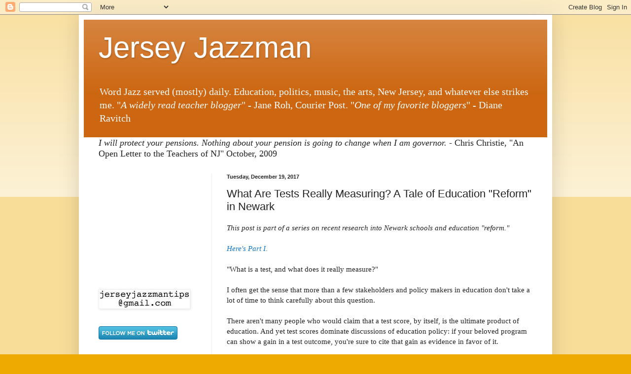

--- FILE ---
content_type: text/html; charset=utf-8
request_url: https://www.google.com/recaptcha/api2/aframe
body_size: 270
content:
<!DOCTYPE HTML><html><head><meta http-equiv="content-type" content="text/html; charset=UTF-8"></head><body><script nonce="7XPkO60JJ_WVz_Smj5uQxQ">/** Anti-fraud and anti-abuse applications only. See google.com/recaptcha */ try{var clients={'sodar':'https://pagead2.googlesyndication.com/pagead/sodar?'};window.addEventListener("message",function(a){try{if(a.source===window.parent){var b=JSON.parse(a.data);var c=clients[b['id']];if(c){var d=document.createElement('img');d.src=c+b['params']+'&rc='+(localStorage.getItem("rc::a")?sessionStorage.getItem("rc::b"):"");window.document.body.appendChild(d);sessionStorage.setItem("rc::e",parseInt(sessionStorage.getItem("rc::e")||0)+1);localStorage.setItem("rc::h",'1768840457841');}}}catch(b){}});window.parent.postMessage("_grecaptcha_ready", "*");}catch(b){}</script></body></html>